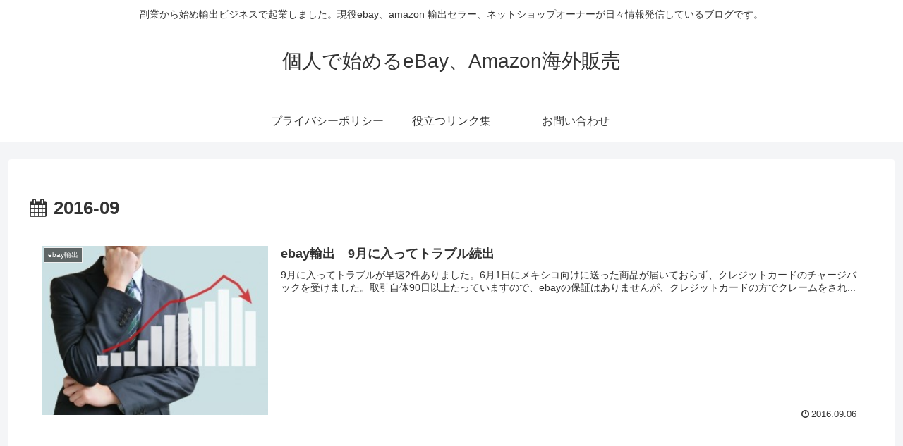

--- FILE ---
content_type: text/html; charset=utf-8
request_url: https://www.google.com/recaptcha/api2/aframe
body_size: 267
content:
<!DOCTYPE HTML><html><head><meta http-equiv="content-type" content="text/html; charset=UTF-8"></head><body><script nonce="XdU3ypgLhFYcmWNAYn-Rzg">/** Anti-fraud and anti-abuse applications only. See google.com/recaptcha */ try{var clients={'sodar':'https://pagead2.googlesyndication.com/pagead/sodar?'};window.addEventListener("message",function(a){try{if(a.source===window.parent){var b=JSON.parse(a.data);var c=clients[b['id']];if(c){var d=document.createElement('img');d.src=c+b['params']+'&rc='+(localStorage.getItem("rc::a")?sessionStorage.getItem("rc::b"):"");window.document.body.appendChild(d);sessionStorage.setItem("rc::e",parseInt(sessionStorage.getItem("rc::e")||0)+1);localStorage.setItem("rc::h",'1768659047901');}}}catch(b){}});window.parent.postMessage("_grecaptcha_ready", "*");}catch(b){}</script></body></html>